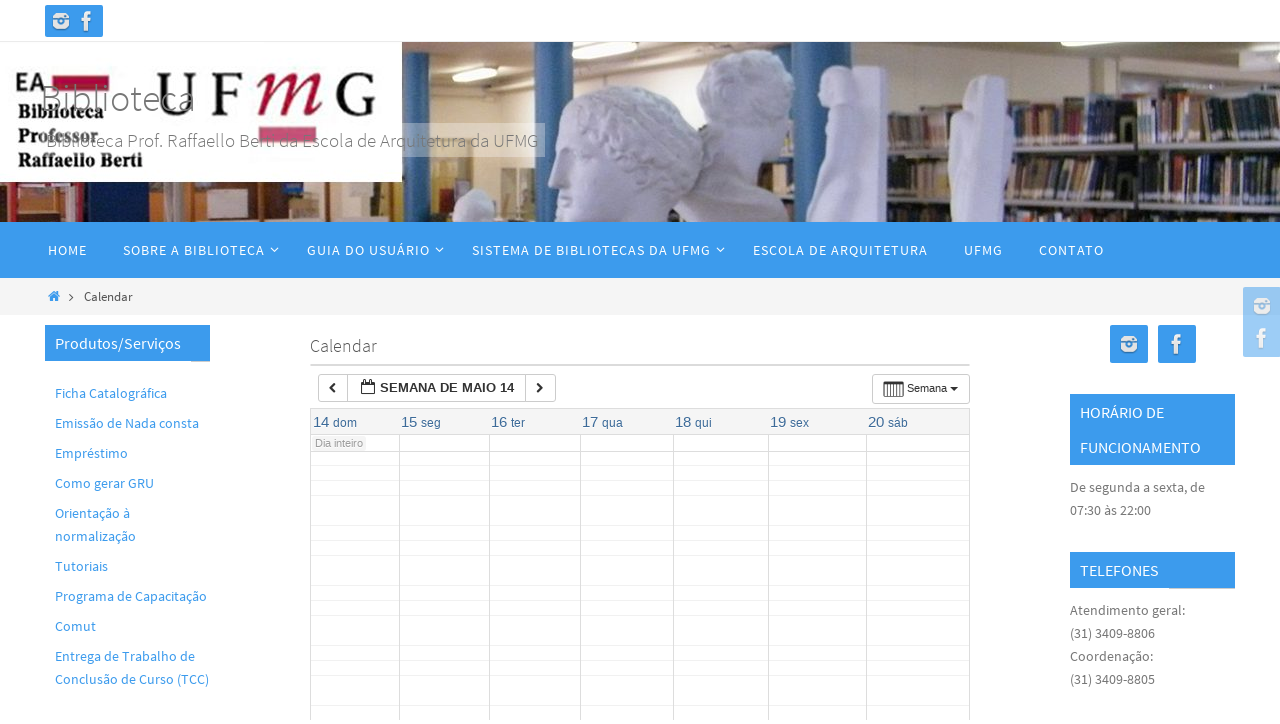

--- FILE ---
content_type: text/html; charset=UTF-8
request_url: https://sites.arq.ufmg.br/biblioteca/calendar/action~week/exact_date~1684465200/request_format~json/
body_size: 67946
content:
<!DOCTYPE html>
<html lang="pt-BR">
<head>
<meta name="viewport" content="width=device-width, user-scalable=no, initial-scale=1.0, minimum-scale=1.0, maximum-scale=1.0">
<meta http-equiv="Content-Type" content="text/html; charset=UTF-8" />
<link rel="profile" href="http://gmpg.org/xfn/11" />
<link rel="pingback" href="https://sites.arq.ufmg.br/biblioteca/xmlrpc.php" />
<title>Calendar &#8211; Biblioteca</title>
<meta name='robots' content='max-image-preview:large' />
	<style>img:is([sizes="auto" i], [sizes^="auto," i]) { contain-intrinsic-size: 3000px 1500px }</style>
	<link rel="alternate" type="application/rss+xml" title="Feed para Biblioteca &raquo;" href="https://sites.arq.ufmg.br/biblioteca/feed/" />
<link rel="alternate" type="application/rss+xml" title="Feed de comentários para Biblioteca &raquo;" href="https://sites.arq.ufmg.br/biblioteca/comments/feed/" />
<script type="text/javascript">
/* <![CDATA[ */
window._wpemojiSettings = {"baseUrl":"https:\/\/s.w.org\/images\/core\/emoji\/16.0.1\/72x72\/","ext":".png","svgUrl":"https:\/\/s.w.org\/images\/core\/emoji\/16.0.1\/svg\/","svgExt":".svg","source":{"concatemoji":"https:\/\/sites.arq.ufmg.br\/biblioteca\/wp-includes\/js\/wp-emoji-release.min.js?ver=6.8.2"}};
/*! This file is auto-generated */
!function(s,n){var o,i,e;function c(e){try{var t={supportTests:e,timestamp:(new Date).valueOf()};sessionStorage.setItem(o,JSON.stringify(t))}catch(e){}}function p(e,t,n){e.clearRect(0,0,e.canvas.width,e.canvas.height),e.fillText(t,0,0);var t=new Uint32Array(e.getImageData(0,0,e.canvas.width,e.canvas.height).data),a=(e.clearRect(0,0,e.canvas.width,e.canvas.height),e.fillText(n,0,0),new Uint32Array(e.getImageData(0,0,e.canvas.width,e.canvas.height).data));return t.every(function(e,t){return e===a[t]})}function u(e,t){e.clearRect(0,0,e.canvas.width,e.canvas.height),e.fillText(t,0,0);for(var n=e.getImageData(16,16,1,1),a=0;a<n.data.length;a++)if(0!==n.data[a])return!1;return!0}function f(e,t,n,a){switch(t){case"flag":return n(e,"\ud83c\udff3\ufe0f\u200d\u26a7\ufe0f","\ud83c\udff3\ufe0f\u200b\u26a7\ufe0f")?!1:!n(e,"\ud83c\udde8\ud83c\uddf6","\ud83c\udde8\u200b\ud83c\uddf6")&&!n(e,"\ud83c\udff4\udb40\udc67\udb40\udc62\udb40\udc65\udb40\udc6e\udb40\udc67\udb40\udc7f","\ud83c\udff4\u200b\udb40\udc67\u200b\udb40\udc62\u200b\udb40\udc65\u200b\udb40\udc6e\u200b\udb40\udc67\u200b\udb40\udc7f");case"emoji":return!a(e,"\ud83e\udedf")}return!1}function g(e,t,n,a){var r="undefined"!=typeof WorkerGlobalScope&&self instanceof WorkerGlobalScope?new OffscreenCanvas(300,150):s.createElement("canvas"),o=r.getContext("2d",{willReadFrequently:!0}),i=(o.textBaseline="top",o.font="600 32px Arial",{});return e.forEach(function(e){i[e]=t(o,e,n,a)}),i}function t(e){var t=s.createElement("script");t.src=e,t.defer=!0,s.head.appendChild(t)}"undefined"!=typeof Promise&&(o="wpEmojiSettingsSupports",i=["flag","emoji"],n.supports={everything:!0,everythingExceptFlag:!0},e=new Promise(function(e){s.addEventListener("DOMContentLoaded",e,{once:!0})}),new Promise(function(t){var n=function(){try{var e=JSON.parse(sessionStorage.getItem(o));if("object"==typeof e&&"number"==typeof e.timestamp&&(new Date).valueOf()<e.timestamp+604800&&"object"==typeof e.supportTests)return e.supportTests}catch(e){}return null}();if(!n){if("undefined"!=typeof Worker&&"undefined"!=typeof OffscreenCanvas&&"undefined"!=typeof URL&&URL.createObjectURL&&"undefined"!=typeof Blob)try{var e="postMessage("+g.toString()+"("+[JSON.stringify(i),f.toString(),p.toString(),u.toString()].join(",")+"));",a=new Blob([e],{type:"text/javascript"}),r=new Worker(URL.createObjectURL(a),{name:"wpTestEmojiSupports"});return void(r.onmessage=function(e){c(n=e.data),r.terminate(),t(n)})}catch(e){}c(n=g(i,f,p,u))}t(n)}).then(function(e){for(var t in e)n.supports[t]=e[t],n.supports.everything=n.supports.everything&&n.supports[t],"flag"!==t&&(n.supports.everythingExceptFlag=n.supports.everythingExceptFlag&&n.supports[t]);n.supports.everythingExceptFlag=n.supports.everythingExceptFlag&&!n.supports.flag,n.DOMReady=!1,n.readyCallback=function(){n.DOMReady=!0}}).then(function(){return e}).then(function(){var e;n.supports.everything||(n.readyCallback(),(e=n.source||{}).concatemoji?t(e.concatemoji):e.wpemoji&&e.twemoji&&(t(e.twemoji),t(e.wpemoji)))}))}((window,document),window._wpemojiSettings);
/* ]]> */
</script>
<link rel='stylesheet' id='ai1ec_style-css' href='//sites.arq.ufmg.br/biblioteca/wp-content/plugins/all-in-one-event-calendar/public/themes-ai1ec/vortex/css/ai1ec_parsed_css.css?ver=2.6.6' type='text/css' media='all' />
<style id='wp-emoji-styles-inline-css' type='text/css'>

	img.wp-smiley, img.emoji {
		display: inline !important;
		border: none !important;
		box-shadow: none !important;
		height: 1em !important;
		width: 1em !important;
		margin: 0 0.07em !important;
		vertical-align: -0.1em !important;
		background: none !important;
		padding: 0 !important;
	}
</style>
<link rel='stylesheet' id='wp-block-library-css' href='https://sites.arq.ufmg.br/biblioteca/wp-includes/css/dist/block-library/style.min.css?ver=6.8.2' type='text/css' media='all' />
<style id='classic-theme-styles-inline-css' type='text/css'>
/*! This file is auto-generated */
.wp-block-button__link{color:#fff;background-color:#32373c;border-radius:9999px;box-shadow:none;text-decoration:none;padding:calc(.667em + 2px) calc(1.333em + 2px);font-size:1.125em}.wp-block-file__button{background:#32373c;color:#fff;text-decoration:none}
</style>
<style id='feedzy-rss-feeds-loop-style-inline-css' type='text/css'>
.wp-block-feedzy-rss-feeds-loop{display:grid;gap:24px;grid-template-columns:repeat(1,1fr)}@media(min-width:782px){.wp-block-feedzy-rss-feeds-loop.feedzy-loop-columns-2,.wp-block-feedzy-rss-feeds-loop.feedzy-loop-columns-3,.wp-block-feedzy-rss-feeds-loop.feedzy-loop-columns-4,.wp-block-feedzy-rss-feeds-loop.feedzy-loop-columns-5{grid-template-columns:repeat(2,1fr)}}@media(min-width:960px){.wp-block-feedzy-rss-feeds-loop.feedzy-loop-columns-2{grid-template-columns:repeat(2,1fr)}.wp-block-feedzy-rss-feeds-loop.feedzy-loop-columns-3{grid-template-columns:repeat(3,1fr)}.wp-block-feedzy-rss-feeds-loop.feedzy-loop-columns-4{grid-template-columns:repeat(4,1fr)}.wp-block-feedzy-rss-feeds-loop.feedzy-loop-columns-5{grid-template-columns:repeat(5,1fr)}}.wp-block-feedzy-rss-feeds-loop .wp-block-image.is-style-rounded img{border-radius:9999px}.wp-block-feedzy-rss-feeds-loop .wp-block-image:has(:is(img:not([src]),img[src=""])){display:none}

</style>
<style id='global-styles-inline-css' type='text/css'>
:root{--wp--preset--aspect-ratio--square: 1;--wp--preset--aspect-ratio--4-3: 4/3;--wp--preset--aspect-ratio--3-4: 3/4;--wp--preset--aspect-ratio--3-2: 3/2;--wp--preset--aspect-ratio--2-3: 2/3;--wp--preset--aspect-ratio--16-9: 16/9;--wp--preset--aspect-ratio--9-16: 9/16;--wp--preset--color--black: #000000;--wp--preset--color--cyan-bluish-gray: #abb8c3;--wp--preset--color--white: #ffffff;--wp--preset--color--pale-pink: #f78da7;--wp--preset--color--vivid-red: #cf2e2e;--wp--preset--color--luminous-vivid-orange: #ff6900;--wp--preset--color--luminous-vivid-amber: #fcb900;--wp--preset--color--light-green-cyan: #7bdcb5;--wp--preset--color--vivid-green-cyan: #00d084;--wp--preset--color--pale-cyan-blue: #8ed1fc;--wp--preset--color--vivid-cyan-blue: #0693e3;--wp--preset--color--vivid-purple: #9b51e0;--wp--preset--gradient--vivid-cyan-blue-to-vivid-purple: linear-gradient(135deg,rgba(6,147,227,1) 0%,rgb(155,81,224) 100%);--wp--preset--gradient--light-green-cyan-to-vivid-green-cyan: linear-gradient(135deg,rgb(122,220,180) 0%,rgb(0,208,130) 100%);--wp--preset--gradient--luminous-vivid-amber-to-luminous-vivid-orange: linear-gradient(135deg,rgba(252,185,0,1) 0%,rgba(255,105,0,1) 100%);--wp--preset--gradient--luminous-vivid-orange-to-vivid-red: linear-gradient(135deg,rgba(255,105,0,1) 0%,rgb(207,46,46) 100%);--wp--preset--gradient--very-light-gray-to-cyan-bluish-gray: linear-gradient(135deg,rgb(238,238,238) 0%,rgb(169,184,195) 100%);--wp--preset--gradient--cool-to-warm-spectrum: linear-gradient(135deg,rgb(74,234,220) 0%,rgb(151,120,209) 20%,rgb(207,42,186) 40%,rgb(238,44,130) 60%,rgb(251,105,98) 80%,rgb(254,248,76) 100%);--wp--preset--gradient--blush-light-purple: linear-gradient(135deg,rgb(255,206,236) 0%,rgb(152,150,240) 100%);--wp--preset--gradient--blush-bordeaux: linear-gradient(135deg,rgb(254,205,165) 0%,rgb(254,45,45) 50%,rgb(107,0,62) 100%);--wp--preset--gradient--luminous-dusk: linear-gradient(135deg,rgb(255,203,112) 0%,rgb(199,81,192) 50%,rgb(65,88,208) 100%);--wp--preset--gradient--pale-ocean: linear-gradient(135deg,rgb(255,245,203) 0%,rgb(182,227,212) 50%,rgb(51,167,181) 100%);--wp--preset--gradient--electric-grass: linear-gradient(135deg,rgb(202,248,128) 0%,rgb(113,206,126) 100%);--wp--preset--gradient--midnight: linear-gradient(135deg,rgb(2,3,129) 0%,rgb(40,116,252) 100%);--wp--preset--font-size--small: 13px;--wp--preset--font-size--medium: 20px;--wp--preset--font-size--large: 36px;--wp--preset--font-size--x-large: 42px;--wp--preset--spacing--20: 0.44rem;--wp--preset--spacing--30: 0.67rem;--wp--preset--spacing--40: 1rem;--wp--preset--spacing--50: 1.5rem;--wp--preset--spacing--60: 2.25rem;--wp--preset--spacing--70: 3.38rem;--wp--preset--spacing--80: 5.06rem;--wp--preset--shadow--natural: 6px 6px 9px rgba(0, 0, 0, 0.2);--wp--preset--shadow--deep: 12px 12px 50px rgba(0, 0, 0, 0.4);--wp--preset--shadow--sharp: 6px 6px 0px rgba(0, 0, 0, 0.2);--wp--preset--shadow--outlined: 6px 6px 0px -3px rgba(255, 255, 255, 1), 6px 6px rgba(0, 0, 0, 1);--wp--preset--shadow--crisp: 6px 6px 0px rgba(0, 0, 0, 1);}:where(.is-layout-flex){gap: 0.5em;}:where(.is-layout-grid){gap: 0.5em;}body .is-layout-flex{display: flex;}.is-layout-flex{flex-wrap: wrap;align-items: center;}.is-layout-flex > :is(*, div){margin: 0;}body .is-layout-grid{display: grid;}.is-layout-grid > :is(*, div){margin: 0;}:where(.wp-block-columns.is-layout-flex){gap: 2em;}:where(.wp-block-columns.is-layout-grid){gap: 2em;}:where(.wp-block-post-template.is-layout-flex){gap: 1.25em;}:where(.wp-block-post-template.is-layout-grid){gap: 1.25em;}.has-black-color{color: var(--wp--preset--color--black) !important;}.has-cyan-bluish-gray-color{color: var(--wp--preset--color--cyan-bluish-gray) !important;}.has-white-color{color: var(--wp--preset--color--white) !important;}.has-pale-pink-color{color: var(--wp--preset--color--pale-pink) !important;}.has-vivid-red-color{color: var(--wp--preset--color--vivid-red) !important;}.has-luminous-vivid-orange-color{color: var(--wp--preset--color--luminous-vivid-orange) !important;}.has-luminous-vivid-amber-color{color: var(--wp--preset--color--luminous-vivid-amber) !important;}.has-light-green-cyan-color{color: var(--wp--preset--color--light-green-cyan) !important;}.has-vivid-green-cyan-color{color: var(--wp--preset--color--vivid-green-cyan) !important;}.has-pale-cyan-blue-color{color: var(--wp--preset--color--pale-cyan-blue) !important;}.has-vivid-cyan-blue-color{color: var(--wp--preset--color--vivid-cyan-blue) !important;}.has-vivid-purple-color{color: var(--wp--preset--color--vivid-purple) !important;}.has-black-background-color{background-color: var(--wp--preset--color--black) !important;}.has-cyan-bluish-gray-background-color{background-color: var(--wp--preset--color--cyan-bluish-gray) !important;}.has-white-background-color{background-color: var(--wp--preset--color--white) !important;}.has-pale-pink-background-color{background-color: var(--wp--preset--color--pale-pink) !important;}.has-vivid-red-background-color{background-color: var(--wp--preset--color--vivid-red) !important;}.has-luminous-vivid-orange-background-color{background-color: var(--wp--preset--color--luminous-vivid-orange) !important;}.has-luminous-vivid-amber-background-color{background-color: var(--wp--preset--color--luminous-vivid-amber) !important;}.has-light-green-cyan-background-color{background-color: var(--wp--preset--color--light-green-cyan) !important;}.has-vivid-green-cyan-background-color{background-color: var(--wp--preset--color--vivid-green-cyan) !important;}.has-pale-cyan-blue-background-color{background-color: var(--wp--preset--color--pale-cyan-blue) !important;}.has-vivid-cyan-blue-background-color{background-color: var(--wp--preset--color--vivid-cyan-blue) !important;}.has-vivid-purple-background-color{background-color: var(--wp--preset--color--vivid-purple) !important;}.has-black-border-color{border-color: var(--wp--preset--color--black) !important;}.has-cyan-bluish-gray-border-color{border-color: var(--wp--preset--color--cyan-bluish-gray) !important;}.has-white-border-color{border-color: var(--wp--preset--color--white) !important;}.has-pale-pink-border-color{border-color: var(--wp--preset--color--pale-pink) !important;}.has-vivid-red-border-color{border-color: var(--wp--preset--color--vivid-red) !important;}.has-luminous-vivid-orange-border-color{border-color: var(--wp--preset--color--luminous-vivid-orange) !important;}.has-luminous-vivid-amber-border-color{border-color: var(--wp--preset--color--luminous-vivid-amber) !important;}.has-light-green-cyan-border-color{border-color: var(--wp--preset--color--light-green-cyan) !important;}.has-vivid-green-cyan-border-color{border-color: var(--wp--preset--color--vivid-green-cyan) !important;}.has-pale-cyan-blue-border-color{border-color: var(--wp--preset--color--pale-cyan-blue) !important;}.has-vivid-cyan-blue-border-color{border-color: var(--wp--preset--color--vivid-cyan-blue) !important;}.has-vivid-purple-border-color{border-color: var(--wp--preset--color--vivid-purple) !important;}.has-vivid-cyan-blue-to-vivid-purple-gradient-background{background: var(--wp--preset--gradient--vivid-cyan-blue-to-vivid-purple) !important;}.has-light-green-cyan-to-vivid-green-cyan-gradient-background{background: var(--wp--preset--gradient--light-green-cyan-to-vivid-green-cyan) !important;}.has-luminous-vivid-amber-to-luminous-vivid-orange-gradient-background{background: var(--wp--preset--gradient--luminous-vivid-amber-to-luminous-vivid-orange) !important;}.has-luminous-vivid-orange-to-vivid-red-gradient-background{background: var(--wp--preset--gradient--luminous-vivid-orange-to-vivid-red) !important;}.has-very-light-gray-to-cyan-bluish-gray-gradient-background{background: var(--wp--preset--gradient--very-light-gray-to-cyan-bluish-gray) !important;}.has-cool-to-warm-spectrum-gradient-background{background: var(--wp--preset--gradient--cool-to-warm-spectrum) !important;}.has-blush-light-purple-gradient-background{background: var(--wp--preset--gradient--blush-light-purple) !important;}.has-blush-bordeaux-gradient-background{background: var(--wp--preset--gradient--blush-bordeaux) !important;}.has-luminous-dusk-gradient-background{background: var(--wp--preset--gradient--luminous-dusk) !important;}.has-pale-ocean-gradient-background{background: var(--wp--preset--gradient--pale-ocean) !important;}.has-electric-grass-gradient-background{background: var(--wp--preset--gradient--electric-grass) !important;}.has-midnight-gradient-background{background: var(--wp--preset--gradient--midnight) !important;}.has-small-font-size{font-size: var(--wp--preset--font-size--small) !important;}.has-medium-font-size{font-size: var(--wp--preset--font-size--medium) !important;}.has-large-font-size{font-size: var(--wp--preset--font-size--large) !important;}.has-x-large-font-size{font-size: var(--wp--preset--font-size--x-large) !important;}
:where(.wp-block-post-template.is-layout-flex){gap: 1.25em;}:where(.wp-block-post-template.is-layout-grid){gap: 1.25em;}
:where(.wp-block-columns.is-layout-flex){gap: 2em;}:where(.wp-block-columns.is-layout-grid){gap: 2em;}
:root :where(.wp-block-pullquote){font-size: 1.5em;line-height: 1.6;}
</style>
<link rel='stylesheet' id='nirvana-fonts-css' href='https://sites.arq.ufmg.br/biblioteca/wp-content/themes/nirvana/fonts/fontfaces.css?ver=1.6.4' type='text/css' media='all' />
<link rel='stylesheet' id='nirvana-style-css' href='https://sites.arq.ufmg.br/biblioteca/wp-content/themes/nirvana/style.css?ver=1.6.4' type='text/css' media='all' />
<style id='nirvana-style-inline-css' type='text/css'>
 #header-container { width: 1200px; } #header-container, #access >.menu, #forbottom, #colophon, #footer-widget-area, #topbar-inner, .ppbox, #pp-afterslider #container, #breadcrumbs-box { max-width: 1200px; } #container.one-column { } #container.two-columns-right #secondary { width: 350px; float:right; } #container.two-columns-right #content { width: 710px; float: left; } /* fallback */ #container.two-columns-right #content { width: calc(100% - 430px); float: left; } #container.two-columns-left #primary { width: 350px; float: left; } #container.two-columns-left #content { width: 710px; float: right; } /* fallback */ #container.two-columns-left #content { width: -moz-calc(100% - 430px); float: right; width: -webkit-calc(100% - 430px ); width: calc(100% - 430px); } #container.three-columns-right .sidey { width: 175px; float: left; } #container.three-columns-right #primary { margin-left: 80px; margin-right: 80px; } #container.three-columns-right #content { width: 630px; float: left; } /* fallback */ #container.three-columns-right #content { width: -moz-calc(100% - 510px); float: left; width: -webkit-calc(100% - 510px); width: calc(100% - 510px); } #container.three-columns-left .sidey { width: 175px; float: left; } #container.three-columns-left #secondary{ margin-left: 80px; margin-right: 80px; } #container.three-columns-left #content { width: 630px; float: right;} /* fallback */ #container.three-columns-left #content { width: -moz-calc(100% - 510px); float: right; width: -webkit-calc(100% - 510px); width: calc(100% - 510px); } #container.three-columns-sided .sidey { width: 175px; float: left; } #container.three-columns-sided #secondary{ float:right; } #container.three-columns-sided #content { width: 630px; float: right; /* fallback */ width: -moz-calc(100% - 510px); float: right; width: -webkit-calc(100% - 510px); float: right; width: calc(100% - 510px); float: right; margin: 0 255px 0 -1140px; } body { font-family: "Source Sans Pro"; } #content h1.entry-title a, #content h2.entry-title a, #content h1.entry-title, #content h2.entry-title { font-family: "Source Sans Pro"; } .widget-title, .widget-title a { line-height: normal; font-family: "Source Sans Pro"; } .widget-container, .widget-container a { font-family: Source Sans Pro; } .entry-content h1, .entry-content h2, .entry-content h3, .entry-content h4, .entry-content h5, .entry-content h6, .nivo-caption h2, #front-text1 h1, #front-text2 h1, h3.column-header-image, #comments #reply-title { font-family: "Source Sans Pro"; } #site-title span a { font-family: "Source Sans Pro"; } #access ul li a, #access ul li a span { font-family: "Source Sans Pro"; } /* general */ body { color: #555; background-color: #FFF } a { color: #3c9bed; } a:hover, .entry-meta span a:hover, .comments-link a:hover, body.coldisplay2 #front-columns a:active { color: #FFF; } a:active { background-color: #FFF; color: #FFFFFF; } .entry-meta a:hover, .widget-container a:hover, .footer2 a:hover { border-bottom-color: #CCCCCC; } .sticky h2.entry-title a { background-color: #3c9bed; color: #FFFFFF; } #header { background-color: #FFF; } #site-title span a { color: #777; } #site-description { color: #777; background-color: rgba(255,255,255,0.3); padding: 3px 6px; } .socials a:hover .socials-hover { background-color: #3c9bed; } .socials .socials-hover { background-color: #3c9bed; } /* Main menu top level */ #access a, #nav-toggle span { color: #FFF; } #access, #nav-toggle, #access ul li { background-color: #3c9bed; } #access > .menu > ul > li > a > span { } #access ul li:hover { background-color: #3c9bed; color: #EEE; } #access ul > li.current_page_item , #access ul > li.current-menu-item, #access ul > li.current_page_ancestor , #access ul > li.current-menu-ancestor { background-color: #49a8fa; } /* Main menu Submenus */ #access ul ul li, #access ul ul { background-color: #3c9bed; } #access ul ul li a { color: #EEE; } #access ul ul li:hover { background-color: #4aa9fb; } #breadcrumbs { background-color: #f5f5f5; } #access ul ul li.current_page_item, #access ul ul li.current-menu-item, #access ul ul li.current_page_ancestor, #access ul ul li.current-menu-ancestor { background-color: #4aa9fb; } /* top menu */ #topbar { background-color: #fff; border-bottom-color: #ebebeb; } .menu-header-search .searchform { background: #F7F7F7; } .topmenu ul li a, .search-icon:before { color: #555; } .topmenu ul li a:hover { background-color: #efefef; } .search-icon:hover:before { color: #3c9bed; } /* main */ #main { background-color: #FFFFFF; } #author-info, .page-title, #entry-author-info { border-color: #CCCCCC; } .page-title-text { border-color: #FFF; } .page-title span { border-color: #3c9bed; } #entry-author-info #author-avatar, #author-info #author-avatar { border-color: #EEEEEE; } .avatar-container:before { background-color: #FFF; } .sidey .widget-container { color: #777; background-color: #FFFFFF; } .sidey .widget-title { color: #FFFFFF; background-color: #3c9bed; border-color: #CCCCCC; } .sidey .widget-container a { ; } .sidey .widget-container a:hover { ; } .widget-title span { border-color: #FFFFFF; } .entry-content h1, .entry-content h2, .entry-content h3, .entry-content h4, .entry-content h5, .entry-content h6 { color: #FFFFFF; } .entry-title, .entry-title a{ color: #555; } .entry-title a:hover { color: #FFFFFF; } #content span.entry-format { color: #CCCCCC; } /* footer */ #footer { color: #FFF; background-color: #FFF; } #footer2 { color: #FFF; background-color: #FFF; } #sfooter-full { background-color: #fafafa; } .footermenu ul li { border-color: #ffffff; } .footermenu ul li:hover { border-color: #ffffff; } #colophon a { color: #FFF; } #colophon a:hover { ; } #footer2 a, .footermenu ul li:after { ; } #footer2 a:hover { ; } #footer .widget-container { color: #555; ; } #footer .widget-title { color: #fff; background-color: #3c9bed; border-color:#CCCCCC; } /* buttons */ a.continue-reading-link { color: #3c9bed; border-color: #3c9bed; } a.continue-reading-link:hover { background-color: #3c9bed; color: #FFF; } #cryout_ajax_more_trigger { border: 1px solid #CCCCCC; } #cryout_ajax_more_trigger:hover { background-color: #F7F7F7; } a.continue-reading-link i.crycon-right-dir { color: #3c9bed } a.continue-reading-link:hover i.crycon-right-dir { color: #FFF } .page-link a, .page-link > span > em { border-color: #CCCCCC } .columnmore a { background: #FFF; color:#F7F7F7 } .columnmore a:hover { background: #3c9bed; } .file, .button, input[type="submit"], input[type="reset"], #respond .form-submit input#submit { background-color: #FFFFFF; border-color: #CCCCCC; } .button:hover, #respond .form-submit input#submit:hover { background-color: #F7F7F7; } .entry-content tr th, .entry-content thead th { color: #FFFFFF; } .entry-content tr th { background-color: #3c9bed; color:#FFFFFF; } .entry-content tr.even { background-color: #F7F7F7; } hr { border-color: #EEEEEE; } input[type="text"], input[type="password"], input[type="email"], input[type="color"], input[type="date"], input[type="datetime"], input[type="datetime-local"], input[type="month"], input[type="number"], input[type="range"], input[type="search"], input[type="tel"], input[type="time"], input[type="url"], input[type="week"], textarea, select { border-color: #CCCCCC #EEEEEE #EEEEEE #CCCCCC; color: #555; } input[type="submit"], input[type="reset"] { color: #555; } input[type="text"]:hover, input[type="password"]:hover, input[type="email"]:hover, input[type="color"]:hover, input[type="date"]:hover, input[type="datetime"]:hover, input[type="datetime-local"]:hover, input[type="month"]:hover, input[type="number"]:hover, input[type="range"]:hover, input[type="search"]:hover, input[type="tel"]:hover, input[type="time"]:hover, input[type="url"]:hover, input[type="week"]:hover, textarea:hover { background-color: rgba(247,247,247,0.4); } .entry-content pre { background-color: #F7F7F7; border-color: rgba(60,155,237,0.1); } abbr, acronym { border-color: #555; } .comment-meta a { color: #999; } #respond .form-allowed-tags { color: #999; } .comment .reply a { border-color: #EEEEEE; } .comment .reply a:hover { color: #3c9bed; } .entry-meta { border-color: #EEEEEE; } .entry-meta .crycon-metas:before { color: #426483; } .entry-meta span a, .comments-link a { color: #666; } .entry-meta span a:hover, .comments-link a:hover { ; } .entry-meta span, .entry-utility span, .footer-tags { color: #c1c1c1; } .nav-next a, .nav-previous a{ background-color:#f8f8f8; } .nav-next a:hover, .nav-previous a:hover { background-color: #3c9bed; color:#FFFFFF; } .pagination { border-color: #ededed; } .pagination a:hover { background-color: #FFF; color: #FFFFFF; } h3#comments-title { border-color: #CCCCCC; } h3#comments-title span { background-color: #3c9bed; color: #FFFFFF; } .comment-details { border-color: #EEEEEE; } .searchform input[type="text"] { color: #999; } .searchform:after { background-color: #3c9bed; } .searchform:hover:after { background-color: #FFF; } .searchsubmit[type="submit"]{ color: #F7F7F7; } li.menu-main-search .searchform .s { background-color: #FFF; } li.menu-main-search .searchsubmit[type="submit"] { color: #999; } .caption-accented .wp-caption { background-color:rgba(60,155,237,0.8); color:#FFFFFF; } .nirvana-image-one .entry-content img[class*='align'], .nirvana-image-one .entry-summary img[class*='align'], .nirvana-image-two .entry-content img[class*='align'], .nirvana-image-two .entry-summary img[class*='align'] .nirvana-image-one .entry-content [class*='wp-block'][class*='align'] img, .nirvana-image-one .entry-summary [class*='wp-block'][class*='align'] img, .nirvana-image-two .entry-content [class*='wp-block'][class*='align'] img, .nirvana-image-two .entry-summary [class*='wp-block'][class*='align'] img { border-color: #3c9bed; } html { font-size: 16px; line-height: 1.7; } .entry-content, .entry-summary, .ppbox { text-align:inherit ; } .entry-content, .entry-summary, .widget-container, .ppbox, .navigation { ; } #content h1.entry-title, #content h2.entry-title, .woocommerce-page h1.page-title { font-size: 18px; } .widget-title, .widget-title a { font-size: 16px; } .widget-container, .widget-container a { font-size: 14px; } #content h1, #pp-afterslider h1 { font-size: 38px; } #content h2, #pp-afterslider h2 { font-size: 34px; } #content h3, #pp-afterslider h3 { font-size: 29px; } #content h4, #pp-afterslider h4 { font-size: 24px; } #content h5, #pp-afterslider h5 { font-size: 19px; } #content h6, #pp-afterslider h6 { font-size: 14px; } #site-title span a { font-size: 38px; } #access ul li a { font-size: 14px; } #access ul ul ul a { font-size: 13px; } #respond .form-allowed-tags { display: none; } .nocomments, .nocomments2 { display: none; } .comments-link span { display: none; } article footer.entry-meta { display: none; } .entry-content p, .entry-content ul, .entry-content ol, .entry-content dd, .entry-content pre, .entry-content hr, .commentlist p, .entry-summary p { margin-bottom: 1.2em; } #header-container > div { margin: 30px 0 0 0px; } #toTop:hover .crycon-back2top:before { color: #FFF; } #main { margin-top: 5px; } #forbottom { padding-left: 0px; padding-right: 0px; } #header-widget-area { width: 33%; } #branding { height:180px; } 
/* Nirvana Custom CSS */
</style>
<link rel='stylesheet' id='nirvana-mobile-css' href='https://sites.arq.ufmg.br/biblioteca/wp-content/themes/nirvana/styles/style-mobile.css?ver=1.6.4' type='text/css' media='all' />
<link rel='stylesheet' id='tablepress-default-css' href='https://sites.arq.ufmg.br/biblioteca/wp-content/plugins/tablepress/css/build/default.css?ver=3.2.3' type='text/css' media='all' />
<script type="text/javascript" src="https://sites.arq.ufmg.br/biblioteca/wp-content/plugins/all-in-one-event-calendar/public/js_cache/calendar.js?ver=2.6.6" id="ai1ec_requirejs-js"></script>
<script type="text/javascript" src="https://sites.arq.ufmg.br/biblioteca/wp-content/plugins/jquery-updater/js/jquery-3.7.1.min.js?ver=3.7.1" id="jquery-core-js"></script>
<script type="text/javascript" src="https://sites.arq.ufmg.br/biblioteca/wp-content/plugins/jquery-updater/js/jquery-migrate-3.5.2.min.js?ver=3.5.2" id="jquery-migrate-js"></script>
<link rel="https://api.w.org/" href="https://sites.arq.ufmg.br/biblioteca/wp-json/" /><link rel="alternate" title="JSON" type="application/json" href="https://sites.arq.ufmg.br/biblioteca/wp-json/wp/v2/pages/6461" /><link rel="EditURI" type="application/rsd+xml" title="RSD" href="https://sites.arq.ufmg.br/biblioteca/xmlrpc.php?rsd" />
<meta name="generator" content="WordPress 6.8.2" />
<link rel="canonical" href="https://sites.arq.ufmg.br/biblioteca/calendar/" />
<link rel='shortlink' href='https://sites.arq.ufmg.br/biblioteca/?p=6461' />
<link rel="alternate" title="oEmbed (JSON)" type="application/json+oembed" href="https://sites.arq.ufmg.br/biblioteca/wp-json/oembed/1.0/embed?url=https%3A%2F%2Fsites.arq.ufmg.br%2Fbiblioteca%2Fcalendar%2F" />
<link rel="alternate" title="oEmbed (XML)" type="text/xml+oembed" href="https://sites.arq.ufmg.br/biblioteca/wp-json/oembed/1.0/embed?url=https%3A%2F%2Fsites.arq.ufmg.br%2Fbiblioteca%2Fcalendar%2F&#038;format=xml" />
<style type="text/css">
.feedzy-rss-link-icon:after {
	content: url("https://sites.arq.ufmg.br/biblioteca/wp-content/plugins/feedzy-rss-feeds/img/external-link.png");
	margin-left: 3px;
}
</style>
		<link rel="icon" href="https://sites.arq.ufmg.br/biblioteca/wp-content/uploads/2020/08/logoEA-2019-39-x-29.png" sizes="32x32" />
<link rel="icon" href="https://sites.arq.ufmg.br/biblioteca/wp-content/uploads/2020/08/logoEA-2019-39-x-29.png" sizes="192x192" />
<link rel="apple-touch-icon" href="https://sites.arq.ufmg.br/biblioteca/wp-content/uploads/2020/08/logoEA-2019-39-x-29.png" />
<meta name="msapplication-TileImage" content="https://sites.arq.ufmg.br/biblioteca/wp-content/uploads/2020/08/logoEA-2019-39-x-29.png" />
<!--[if lt IE 9]>
<script>
document.createElement('header');
document.createElement('nav');
document.createElement('section');
document.createElement('article');
document.createElement('aside');
document.createElement('footer');
</script>
<![endif]-->
</head>
<body class="wp-singular page-template-default page page-id-6461 wp-theme-nirvana nirvana-image-none caption-dark nirvana-comment-placeholders nirvana-menu-left fpt-template-nirvana">

		<a class="skip-link screen-reader-text" href="#main" title="Skip to content"> Skip to content </a>
	
<div id="wrapper" class="hfeed">
<div id="topbar" ><div id="topbar-inner"> <div class="socials" id="sheader">
			<a  target="_blank"  href="https://www.instagram.com/biblioteca_arquitetura_ufmg/"
			class="socialicons social-Instagram" title="Instagram">
				<img alt="Instagram" src="https://sites.arq.ufmg.br/biblioteca/wp-content/themes/nirvana/images/socials/Instagram.png" />
			</a>
			<a  target="_blank"  href="https://www.facebook.com/#!/Biblioteca-da-Escola-de-Arquitetura-da-UFMG-429827950458399/"
			class="socialicons social-Facebook" title="Facebook">
				<img alt="Facebook" src="https://sites.arq.ufmg.br/biblioteca/wp-content/themes/nirvana/images/socials/Facebook.png" />
			</a></div> </div></div>
<div class="socials" id="srights">
			<a  target="_blank"  href="https://www.instagram.com/biblioteca_arquitetura_ufmg/"
			class="socialicons social-Instagram" title="Instagram">
				<img alt="Instagram" src="https://sites.arq.ufmg.br/biblioteca/wp-content/themes/nirvana/images/socials/Instagram.png" />
			</a>
			<a  target="_blank"  href="https://www.facebook.com/#!/Biblioteca-da-Escola-de-Arquitetura-da-UFMG-429827950458399/"
			class="socialicons social-Facebook" title="Facebook">
				<img alt="Facebook" src="https://sites.arq.ufmg.br/biblioteca/wp-content/themes/nirvana/images/socials/Facebook.png" />
			</a></div>
<div id="header-full">
	<header id="header">
		<div id="masthead">
					<div id="branding" role="banner" >
				<img id="bg_image" alt="Biblioteca" title="Biblioteca" src="https://sites.arq.ufmg.br/biblioteca/wp-content/uploads/2017/06/logo_bib.jpg"  /><div id="header-container"><div class="site-identity"><div id="site-title"><span> <a href="https://sites.arq.ufmg.br/biblioteca/" title="Biblioteca" rel="home">Biblioteca</a> </span></div><div id="site-description" >Biblioteca Prof. Raffaello Berti  da Escola de Arquitetura da UFMG</div></div></div>								<div style="clear:both;"></div>
			</div><!-- #branding -->
			<button id="nav-toggle"><span>&nbsp;</span></button>
			<nav id="access" class="jssafe" role="navigation">
					<div class="skip-link screen-reader-text"><a href="#content" title="Skip to content">Skip to content</a></div>
	<div class="menu"><ul id="prime_nav" class="menu"><li id="menu-item-5092" class="menu-item menu-item-type-custom menu-item-object-custom menu-item-home menu-item-5092"><a href="https://sites.arq.ufmg.br/biblioteca/"><span>Home</span></a></li>
<li id="menu-item-5108" class="menu-item menu-item-type-post_type menu-item-object-page menu-item-has-children menu-item-5108"><a href="https://sites.arq.ufmg.br/biblioteca/about-2/"><span>Sobre a Biblioteca</span></a>
<ul class="sub-menu">
	<li id="menu-item-6885" class="menu-item menu-item-type-post_type menu-item-object-page menu-item-6885"><a href="https://sites.arq.ufmg.br/biblioteca/equipe/"><span>Equipe</span></a></li>
	<li id="menu-item-6947" class="menu-item menu-item-type-post_type menu-item-object-page menu-item-has-children menu-item-6947"><a href="https://sites.arq.ufmg.br/biblioteca/biblioteca/historia/"><span>História</span></a>
	<ul class="sub-menu">
		<li id="menu-item-6890" class="menu-item menu-item-type-post_type menu-item-object-page menu-item-6890"><a href="https://sites.arq.ufmg.br/biblioteca/biblioteca/"><span>Biblioteca</span></a></li>
		<li id="menu-item-6944" class="menu-item menu-item-type-post_type menu-item-object-page menu-item-6944"><a href="https://sites.arq.ufmg.br/biblioteca/quem-foi-raffaello-berti/"><span>Quem foi Raffaello Berti?</span></a></li>
	</ul>
</li>
	<li id="menu-item-6939" class="menu-item menu-item-type-post_type menu-item-object-page menu-item-6939"><a href="https://sites.arq.ufmg.br/biblioteca/fotos/"><span>Fotos</span></a></li>
	<li id="menu-item-6963" class="menu-item menu-item-type-post_type menu-item-object-page menu-item-6963"><a href="https://sites.arq.ufmg.br/biblioteca/regulamento-da-biblioteca-eaufmg/"><span>Regulamento</span></a></li>
</ul>
</li>
<li id="menu-item-7016" class="menu-item menu-item-type-custom menu-item-object-custom menu-item-has-children menu-item-7016"><a href="https://sites.arq.ufmg.br/biblioteca/wp-content/uploads/2022/08/Guia-do-usuario-SB-2019.pdf"><span>Guia do usuário</span></a>
<ul class="sub-menu">
	<li id="menu-item-7025" class="menu-item menu-item-type-post_type menu-item-object-page menu-item-7025"><a href="https://sites.arq.ufmg.br/biblioteca/gru/"><span>COMO GERAR GRU</span></a></li>
	<li id="menu-item-7018" class="menu-item menu-item-type-post_type menu-item-object-page menu-item-7018"><a href="https://sites.arq.ufmg.br/biblioteca/emprestimo/"><span>Empréstimo</span></a></li>
	<li id="menu-item-7022" class="menu-item menu-item-type-post_type menu-item-object-page menu-item-7022"><a href="https://sites.arq.ufmg.br/biblioteca/orientacoes-para-entrega-trabalho-academico/"><span>Entrega de Trabalho de Conclusão de Curso (TCC)</span></a></li>
	<li id="menu-item-7019" class="menu-item menu-item-type-post_type menu-item-object-page menu-item-7019"><a href="https://sites.arq.ufmg.br/biblioteca/ficha-catalografica/"><span>Ficha Catalográfica</span></a></li>
	<li id="menu-item-7026" class="menu-item menu-item-type-post_type menu-item-object-page menu-item-7026"><a href="https://sites.arq.ufmg.br/biblioteca/orientacao-normalizacao/"><span>Orientação à normalização</span></a></li>
</ul>
</li>
<li id="menu-item-5091" class="menu-item menu-item-type-custom menu-item-object-custom menu-item-has-children menu-item-5091"><a href="http://www.bu.ufmg.br"><span>Sistema de Bibliotecas da UFMG</span></a>
<ul class="sub-menu">
	<li id="menu-item-6957" class="menu-item menu-item-type-post_type menu-item-object-page menu-item-6957"><a href="https://sites.arq.ufmg.br/biblioteca/6953-2/"><span>O que é o sistema de bibliotecas da UFMG?</span></a></li>
</ul>
</li>
<li id="menu-item-5090" class="menu-item menu-item-type-custom menu-item-object-custom menu-item-5090"><a href="http://www.arq.ufmg.br"><span>Escola de Arquitetura</span></a></li>
<li id="menu-item-5089" class="menu-item menu-item-type-custom menu-item-object-custom menu-item-5089"><a href="http://www.ufmg.br"><span>UFMG</span></a></li>
<li id="menu-item-6554" class="menu-item menu-item-type-post_type menu-item-object-page menu-item-6554"><a href="https://sites.arq.ufmg.br/biblioteca/contato/"><span>Contato</span></a></li>
</ul></div>			</nav><!-- #access -->


		</div><!-- #masthead -->
	</header><!-- #header -->
</div><!-- #header-full -->

<div style="clear:both;height:0;"> </div>
<div id="breadcrumbs"><div id="breadcrumbs-box"><a href="https://sites.arq.ufmg.br/biblioteca"><i class="crycon-homebread"></i><span class="screen-reader-text">Home</span></a><i class="crycon-angle-right"></i> <span class="current">Calendar</span></div></div><div id="main">
		<div id="toTop"><i class="crycon-back2top"></i> </div>	<div  id="forbottom" >
		
		<div style="clear:both;"> </div>
		<section id="container" class="three-columns-sided">

			<div id="content" role="main">
			
				
		<div id="post-6461" class="post-6461 page type-page status-publish hentry">
							<h1 class="entry-title">Calendar</h1>
			
			<div class="entry-content">
				<!-- START All-in-One Event Calendar Plugin - Version2.6.6 -->
<div id="ai1ec-container"
	 class="ai1ec-main-container">
	
	<div id="ai1ec-calendar" class="timely ai1ec-calendar">	<div class="timely ai1ec-calendar-toolbar ai1ec-clearfix	">
		<ul class="ai1ec-nav ai1ec-nav-pills ai1ec-pull-left ai1ec-filters">		</ul>
		<div class="ai1ec-pull-right">		</div>
	</div>
		<div id="ai1ec-calendar-view-container"
			 class="ai1ec-calendar-view-container">
			<div id="ai1ec-calendar-view-loading"
				 class="ai1ec-loading ai1ec-calendar-view-loading"></div>
			<div id="ai1ec-calendar-view" class="ai1ec-calendar-view"><div class="ai1ec-clearfix">	<div class="ai1ec-views-dropdown ai1ec-btn-group ai1ec-pull-right">
		<a class="ai1ec-btn ai1ec-btn-sm ai1ec-btn-default ai1ec-dropdown-toggle"
			data-toggle="ai1ec-dropdown">
			<i class="ai1ec-icon-week ai1ec-view-icon"></i>
			<span class="ai1ec-hidden-xs ai1ec-hidden-sm">Semana
			</span>
			<span class="ai1ec-caret"></span>
		</a>
		<div class="ai1ec-dropdown-menu">				<div class=""
					data-action="agenda">
					<a id="ai1ec-view-agenda"data-type="json"
						class="ai1ec-load-viewagenda"
						href="https://sites.arq.ufmg.br/biblioteca/calendar/action~agenda/exact_date~1684465200/request_format~json/">
						<i class="ai1ec-icon-agenda ai1ec-view-icon"></i>
						<span class="ai1ec-hidden-xs ai1ec-hidden-sm">Agenda
						</span>
					</a>
				</div>				<div class=""
					data-action="oneday">
					<a id="ai1ec-view-oneday"data-type="json"
						class="ai1ec-load-viewoneday"
						href="https://sites.arq.ufmg.br/biblioteca/calendar/action~oneday/exact_date~1684465200/request_format~json/">
						<i class="ai1ec-icon-oneday ai1ec-view-icon"></i>
						<span class="ai1ec-hidden-xs ai1ec-hidden-sm">Dia
						</span>
					</a>
				</div>				<div class=""
					data-action="month">
					<a id="ai1ec-view-month"data-type="json"
						class="ai1ec-load-viewmonth"
						href="https://sites.arq.ufmg.br/biblioteca/calendar/action~month/exact_date~1684465200/request_format~json/">
						<i class="ai1ec-icon-month ai1ec-view-icon"></i>
						<span class="ai1ec-hidden-xs ai1ec-hidden-sm">Mês
						</span>
					</a>
				</div>				<div class="ai1ec-active"
					data-action="week">
					<a id="ai1ec-view-week"data-type="json"
						class="ai1ec-load-viewweek"
						href="https://sites.arq.ufmg.br/biblioteca/calendar/action~week/exact_date~1684465200/request_format~json/">
						<i class="ai1ec-icon-week ai1ec-view-icon"></i>
						<span class="ai1ec-hidden-xs ai1ec-hidden-sm">Semana
						</span>
					</a>
				</div>		</div>
	</div>
	<div class="ai1ec-title-buttons ai1ec-btn-toolbar"><div class="ai1ec-pagination ai1ec-btn-group">			<a class="ai1ec-prev-week ai1ec-load-view ai1ec-btn ai1ec-btn-sm
				ai1ec-btn-default"data-type="json"
				href="https&#x3A;&#x2F;&#x2F;sites.arq.ufmg.br&#x2F;biblioteca&#x2F;calendar&#x2F;action&#x7E;week&#x2F;exact_date&#x7E;1683860400&#x2F;request_format&#x7E;json&#x2F;"><i class="ai1ec-fa ai1ec-fa-chevron-left"></i>
			</a><a
	class="ai1ec-minical-trigger ai1ec-btn ai1ec-btn-sm ai1ec-btn-default
    ai1ec-tooltip-trigger"data-date="19/5/2023"data-date-format="d/m/yyyy"data-date-weekstart="0"href="#"data-href="https://sites.arq.ufmg.br/biblioteca/calendar/action~week/exact_date~__DATE__/"data-lang="pt-BR"data-type="json"
	title="Escolha uma data usando calendário"
	>
	<i class="ai1ec-fa ai1ec-fa-calendar-o ai1ec-fa-fw ai1ec-fa-lg"></i>
  <span class="ai1ec-calendar-title">Semana de maio 14</span>
  <span class="ai1ec-calendar-title-short"></span>
</a>
			<a class="ai1ec-next-week ai1ec-load-view ai1ec-btn ai1ec-btn-sm
				ai1ec-btn-default"data-type="json"
				href="https&#x3A;&#x2F;&#x2F;sites.arq.ufmg.br&#x2F;biblioteca&#x2F;calendar&#x2F;action&#x7E;week&#x2F;exact_date&#x7E;1685070000&#x2F;request_format&#x7E;json&#x2F;"><i class="ai1ec-fa ai1ec-fa-chevron-right"></i>
			</a></div>
	</div></div>


<table class="ai1ec-week-view-original">
	<thead>
		<tr>				<th class="ai1ec-weekday">					<a class="ai1ec-load-view" href="https&#x3A;&#x2F;&#x2F;sites.arq.ufmg.br&#x2F;biblioteca&#x2F;calendar&#x2F;action&#x7E;oneday&#x2F;exact_date&#x7E;14-5-2023&#x2F;"data-type="json">
						<span class="ai1ec-weekday-date">14</span>
						<span class="ai1ec-weekday-day">dom</span>
					</a>
				</th>				<th class="ai1ec-weekday">					<a class="ai1ec-load-view" href="https&#x3A;&#x2F;&#x2F;sites.arq.ufmg.br&#x2F;biblioteca&#x2F;calendar&#x2F;action&#x7E;oneday&#x2F;exact_date&#x7E;15-5-2023&#x2F;"data-type="json">
						<span class="ai1ec-weekday-date">15</span>
						<span class="ai1ec-weekday-day">seg</span>
					</a>
				</th>				<th class="ai1ec-weekday">					<a class="ai1ec-load-view" href="https&#x3A;&#x2F;&#x2F;sites.arq.ufmg.br&#x2F;biblioteca&#x2F;calendar&#x2F;action&#x7E;oneday&#x2F;exact_date&#x7E;16-5-2023&#x2F;"data-type="json">
						<span class="ai1ec-weekday-date">16</span>
						<span class="ai1ec-weekday-day">ter</span>
					</a>
				</th>				<th class="ai1ec-weekday">					<a class="ai1ec-load-view" href="https&#x3A;&#x2F;&#x2F;sites.arq.ufmg.br&#x2F;biblioteca&#x2F;calendar&#x2F;action&#x7E;oneday&#x2F;exact_date&#x7E;17-5-2023&#x2F;"data-type="json">
						<span class="ai1ec-weekday-date">17</span>
						<span class="ai1ec-weekday-day">qua</span>
					</a>
				</th>				<th class="ai1ec-weekday">					<a class="ai1ec-load-view" href="https&#x3A;&#x2F;&#x2F;sites.arq.ufmg.br&#x2F;biblioteca&#x2F;calendar&#x2F;action&#x7E;oneday&#x2F;exact_date&#x7E;18-5-2023&#x2F;"data-type="json">
						<span class="ai1ec-weekday-date">18</span>
						<span class="ai1ec-weekday-day">qui</span>
					</a>
				</th>				<th class="ai1ec-weekday">					<a class="ai1ec-load-view" href="https&#x3A;&#x2F;&#x2F;sites.arq.ufmg.br&#x2F;biblioteca&#x2F;calendar&#x2F;action&#x7E;oneday&#x2F;exact_date&#x7E;19-5-2023&#x2F;"data-type="json">
						<span class="ai1ec-weekday-date">19</span>
						<span class="ai1ec-weekday-day">sex</span>
					</a>
				</th>				<th class="ai1ec-weekday">					<a class="ai1ec-load-view" href="https&#x3A;&#x2F;&#x2F;sites.arq.ufmg.br&#x2F;biblioteca&#x2F;calendar&#x2F;action&#x7E;oneday&#x2F;exact_date&#x7E;20-5-2023&#x2F;"data-type="json">
						<span class="ai1ec-weekday-date">20</span>
						<span class="ai1ec-weekday-day">sáb</span>
					</a>
				</th>		</tr>
		<tr>				<td class="ai1ec-allday-events">						<div class="ai1ec-allday-label">Dia inteiro</div>
				</td>				<td class="ai1ec-allday-events">
				</td>				<td class="ai1ec-allday-events">
				</td>				<td class="ai1ec-allday-events">
				</td>				<td class="ai1ec-allday-events">
				</td>				<td class="ai1ec-allday-events">
				</td>				<td class="ai1ec-allday-events">
				</td>		</tr>

	</thead>
	<tbody>
		<tr class="ai1ec-week">				<td>						<div class="ai1ec-grid-container">								<div class="ai1ec-hour-marker"
									style="top:0px;">
									<div>0:00
									</div>
								</div>									<div class="ai1ec-quarter-marker"
										style="top:15px;"></div>									<div class="ai1ec-quarter-marker"
										style="top:30px;"></div>									<div class="ai1ec-quarter-marker"
										style="top:45px;"></div>								<div class="ai1ec-hour-marker"
									style="top:60px;">
									<div>1:00
									</div>
								</div>									<div class="ai1ec-quarter-marker"
										style="top:75px;"></div>									<div class="ai1ec-quarter-marker"
										style="top:90px;"></div>									<div class="ai1ec-quarter-marker"
										style="top:105px;"></div>								<div class="ai1ec-hour-marker"
									style="top:120px;">
									<div>2:00
									</div>
								</div>									<div class="ai1ec-quarter-marker"
										style="top:135px;"></div>									<div class="ai1ec-quarter-marker"
										style="top:150px;"></div>									<div class="ai1ec-quarter-marker"
										style="top:165px;"></div>								<div class="ai1ec-hour-marker"
									style="top:180px;">
									<div>3:00
									</div>
								</div>									<div class="ai1ec-quarter-marker"
										style="top:195px;"></div>									<div class="ai1ec-quarter-marker"
										style="top:210px;"></div>									<div class="ai1ec-quarter-marker"
										style="top:225px;"></div>								<div class="ai1ec-hour-marker"
									style="top:240px;">
									<div>4:00
									</div>
								</div>									<div class="ai1ec-quarter-marker"
										style="top:255px;"></div>									<div class="ai1ec-quarter-marker"
										style="top:270px;"></div>									<div class="ai1ec-quarter-marker"
										style="top:285px;"></div>								<div class="ai1ec-hour-marker"
									style="top:300px;">
									<div>5:00
									</div>
								</div>									<div class="ai1ec-quarter-marker"
										style="top:315px;"></div>									<div class="ai1ec-quarter-marker"
										style="top:330px;"></div>									<div class="ai1ec-quarter-marker"
										style="top:345px;"></div>								<div class="ai1ec-hour-marker"
									style="top:360px;">
									<div>6:00
									</div>
								</div>									<div class="ai1ec-quarter-marker"
										style="top:375px;"></div>									<div class="ai1ec-quarter-marker"
										style="top:390px;"></div>									<div class="ai1ec-quarter-marker"
										style="top:405px;"></div>								<div class="ai1ec-hour-marker"
									style="top:420px;">
									<div>7:00
									</div>
								</div>									<div class="ai1ec-quarter-marker"
										style="top:435px;"></div>									<div class="ai1ec-quarter-marker"
										style="top:450px;"></div>									<div class="ai1ec-quarter-marker"
										style="top:465px;"></div>								<div class="ai1ec-hour-markerai1ec-business-hour"
									style="top:480px;">
									<div>8:00
									</div>
								</div>									<div class="ai1ec-quarter-marker"
										style="top:495px;"></div>									<div class="ai1ec-quarter-marker"
										style="top:510px;"></div>									<div class="ai1ec-quarter-marker"
										style="top:525px;"></div>								<div class="ai1ec-hour-markerai1ec-business-hour"
									style="top:540px;">
									<div>9:00
									</div>
								</div>									<div class="ai1ec-quarter-marker"
										style="top:555px;"></div>									<div class="ai1ec-quarter-marker"
										style="top:570px;"></div>									<div class="ai1ec-quarter-marker"
										style="top:585px;"></div>								<div class="ai1ec-hour-markerai1ec-business-hour"
									style="top:600px;">
									<div>10:00
									</div>
								</div>									<div class="ai1ec-quarter-marker"
										style="top:615px;"></div>									<div class="ai1ec-quarter-marker"
										style="top:630px;"></div>									<div class="ai1ec-quarter-marker"
										style="top:645px;"></div>								<div class="ai1ec-hour-markerai1ec-business-hour"
									style="top:660px;">
									<div>11:00
									</div>
								</div>									<div class="ai1ec-quarter-marker"
										style="top:675px;"></div>									<div class="ai1ec-quarter-marker"
										style="top:690px;"></div>									<div class="ai1ec-quarter-marker"
										style="top:705px;"></div>								<div class="ai1ec-hour-markerai1ec-business-hour"
									style="top:720px;">
									<div>12:00
									</div>
								</div>									<div class="ai1ec-quarter-marker"
										style="top:735px;"></div>									<div class="ai1ec-quarter-marker"
										style="top:750px;"></div>									<div class="ai1ec-quarter-marker"
										style="top:765px;"></div>								<div class="ai1ec-hour-markerai1ec-business-hour"
									style="top:780px;">
									<div>13:00
									</div>
								</div>									<div class="ai1ec-quarter-marker"
										style="top:795px;"></div>									<div class="ai1ec-quarter-marker"
										style="top:810px;"></div>									<div class="ai1ec-quarter-marker"
										style="top:825px;"></div>								<div class="ai1ec-hour-markerai1ec-business-hour"
									style="top:840px;">
									<div>14:00
									</div>
								</div>									<div class="ai1ec-quarter-marker"
										style="top:855px;"></div>									<div class="ai1ec-quarter-marker"
										style="top:870px;"></div>									<div class="ai1ec-quarter-marker"
										style="top:885px;"></div>								<div class="ai1ec-hour-markerai1ec-business-hour"
									style="top:900px;">
									<div>15:00
									</div>
								</div>									<div class="ai1ec-quarter-marker"
										style="top:915px;"></div>									<div class="ai1ec-quarter-marker"
										style="top:930px;"></div>									<div class="ai1ec-quarter-marker"
										style="top:945px;"></div>								<div class="ai1ec-hour-markerai1ec-business-hour"
									style="top:960px;">
									<div>16:00
									</div>
								</div>									<div class="ai1ec-quarter-marker"
										style="top:975px;"></div>									<div class="ai1ec-quarter-marker"
										style="top:990px;"></div>									<div class="ai1ec-quarter-marker"
										style="top:1005px;"></div>								<div class="ai1ec-hour-markerai1ec-business-hour"
									style="top:1020px;">
									<div>17:00
									</div>
								</div>									<div class="ai1ec-quarter-marker"
										style="top:1035px;"></div>									<div class="ai1ec-quarter-marker"
										style="top:1050px;"></div>									<div class="ai1ec-quarter-marker"
										style="top:1065px;"></div>								<div class="ai1ec-hour-marker"
									style="top:1080px;">
									<div>18:00
									</div>
								</div>									<div class="ai1ec-quarter-marker"
										style="top:1095px;"></div>									<div class="ai1ec-quarter-marker"
										style="top:1110px;"></div>									<div class="ai1ec-quarter-marker"
										style="top:1125px;"></div>								<div class="ai1ec-hour-marker"
									style="top:1140px;">
									<div>19:00
									</div>
								</div>									<div class="ai1ec-quarter-marker"
										style="top:1155px;"></div>									<div class="ai1ec-quarter-marker"
										style="top:1170px;"></div>									<div class="ai1ec-quarter-marker"
										style="top:1185px;"></div>								<div class="ai1ec-hour-marker"
									style="top:1200px;">
									<div>20:00
									</div>
								</div>									<div class="ai1ec-quarter-marker"
										style="top:1215px;"></div>									<div class="ai1ec-quarter-marker"
										style="top:1230px;"></div>									<div class="ai1ec-quarter-marker"
										style="top:1245px;"></div>								<div class="ai1ec-hour-marker"
									style="top:1260px;">
									<div>21:00
									</div>
								</div>									<div class="ai1ec-quarter-marker"
										style="top:1275px;"></div>									<div class="ai1ec-quarter-marker"
										style="top:1290px;"></div>									<div class="ai1ec-quarter-marker"
										style="top:1305px;"></div>								<div class="ai1ec-hour-marker"
									style="top:1320px;">
									<div>22:00
									</div>
								</div>									<div class="ai1ec-quarter-marker"
										style="top:1335px;"></div>									<div class="ai1ec-quarter-marker"
										style="top:1350px;"></div>									<div class="ai1ec-quarter-marker"
										style="top:1365px;"></div>								<div class="ai1ec-hour-marker"
									style="top:1380px;">
									<div>23:00
									</div>
								</div>									<div class="ai1ec-quarter-marker"
										style="top:1395px;"></div>									<div class="ai1ec-quarter-marker"
										style="top:1410px;"></div>									<div class="ai1ec-quarter-marker"
										style="top:1425px;"></div>						</div>
					<div class="ai1ec-day">					</div>

				</td>				<td>
					<div class="ai1ec-day">					</div>

				</td>				<td>
					<div class="ai1ec-day">					</div>

				</td>				<td>
					<div class="ai1ec-day">					</div>

				</td>				<td>
					<div class="ai1ec-day">					</div>

				</td>				<td>
					<div class="ai1ec-day">					</div>

				</td>				<td>
					<div class="ai1ec-day">					</div>

				</td>		</tr>
	</tbody>

</table>

<div class="ai1ec-pull-left"><div class="ai1ec-pagination ai1ec-btn-group">			<a class="ai1ec-prev-week ai1ec-load-view ai1ec-btn ai1ec-btn-sm
				ai1ec-btn-default"data-type="json"
				href="https&#x3A;&#x2F;&#x2F;sites.arq.ufmg.br&#x2F;biblioteca&#x2F;calendar&#x2F;action&#x7E;week&#x2F;exact_date&#x7E;1683860400&#x2F;request_format&#x7E;json&#x2F;"><i class="ai1ec-fa ai1ec-fa-chevron-left"></i>
			</a><a
	class="ai1ec-minical-trigger ai1ec-btn ai1ec-btn-sm ai1ec-btn-default
    ai1ec-tooltip-trigger"data-date="19/5/2023"data-date-format="d/m/yyyy"data-date-weekstart="0"href="#"data-href="https://sites.arq.ufmg.br/biblioteca/calendar/action~week/exact_date~__DATE__/"data-lang="pt-BR"data-type="json"
	title="Escolha uma data usando calendário"
	>
	<i class="ai1ec-fa ai1ec-fa-calendar-o ai1ec-fa-fw ai1ec-fa-lg"></i>
  <span class="ai1ec-calendar-title">Semana de maio 14</span>
  <span class="ai1ec-calendar-title-short"></span>
</a>
			<a class="ai1ec-next-week ai1ec-load-view ai1ec-btn ai1ec-btn-sm
				ai1ec-btn-default"data-type="json"
				href="https&#x3A;&#x2F;&#x2F;sites.arq.ufmg.br&#x2F;biblioteca&#x2F;calendar&#x2F;action&#x7E;week&#x2F;exact_date&#x7E;1685070000&#x2F;request_format&#x7E;json&#x2F;"><i class="ai1ec-fa ai1ec-fa-chevron-right"></i>
			</a></div>
</div>

			</div>
		</div>
		<div class="ai1ec-subscribe-container ai1ec-pull-right ai1ec-btn-group"><div class="ai1ec-subscribe-dropdown ai1ec-dropdown ai1ec-dropup ai1ec-btn
	ai1ec-btn-defaultai1ec-btn-sm">
	<span role="button" class="ai1ec-dropdown-toggle ai1ec-subscribe"
			data-toggle="ai1ec-dropdown">
		<i class="ai1ec-fa ai1ec-icon-rss ai1ec-fa-lg ai1ec-fa-fw"></i>
		<span class="ai1ec-hidden-xs">Assinar			<span class="ai1ec-caret"></span>
		</span>
	</span>	<ul class="ai1ec-dropdown-menu ai1ec-pull-right" role="menu">
		<li>
			<a class="ai1ec-tooltip-trigger ai1ec-tooltip-auto" target="_blank"
				data-placement="left" title="Copie esta URL para o seu próprio calendário Timely ou clique para adicionar ao seu calendário dinâmico"
				href="http&#x3A;&#x2F;&#x2F;sites.arq.ufmg.br&#x2F;biblioteca&#x2F;&#x3F;plugin&#x3D;all-in-one-event-calendar&amp;controller&#x3D;ai1ec_exporter_controller&amp;action&#x3D;export_events">
				<i class="ai1ec-fa ai1ec-fa-lg ai1ec-fa-fw ai1ec-icon-timely"></i>Adicione ao Calendário Timely
			</a>
		</li>
		<li>
			<a class="ai1ec-tooltip-trigger ai1ec-tooltip-auto" target="_blank"
			  data-placement="left" title="Adicione este calendário ao seu Calendário Google"
			  href="https://www.google.com/calendar/render?cid=http&#x25;3A&#x25;2F&#x25;2Fsites.arq.ufmg.br&#x25;2Fbiblioteca&#x25;2F&#x25;3Fplugin&#x25;3Dall-in-one-event-calendar&#x25;26controller&#x25;3Dai1ec_exporter_controller&#x25;26action&#x25;3Dexport_events&#x25;26no_html&#x25;3Dtrue&#x25;26&#x25;26">
				<i class="ai1ec-fa ai1ec-icon-google ai1ec-fa-lg ai1ec-fa-fw"></i>Adicione ao Google
			</a>
		</li>
		<li>
			<a class="ai1ec-tooltip-trigger ai1ec-tooltip-auto" target="_blank"
			  data-placement="left" title="Adicione este calendário ao MS Outlook"
			  href="webcal&#x3A;&#x2F;&#x2F;sites.arq.ufmg.br&#x2F;biblioteca&#x2F;&#x3F;plugin&#x3D;all-in-one-event-calendar&amp;controller&#x3D;ai1ec_exporter_controller&amp;action&#x3D;export_events&amp;no_html&#x3D;true">
				<i class="ai1ec-fa ai1ec-icon-windows ai1ec-fa-lg ai1ec-fa-fw"></i>Adicione ao Outlook
			</a>
		</li>
		<li>
			<a class="ai1ec-tooltip-trigger ai1ec-tooltip-auto" target="_blank"
			  data-placement="left" title="Adicione este calendário no calendário Apple/iCal"
			  href="webcal&#x3A;&#x2F;&#x2F;sites.arq.ufmg.br&#x2F;biblioteca&#x2F;&#x3F;plugin&#x3D;all-in-one-event-calendar&amp;controller&#x3D;ai1ec_exporter_controller&amp;action&#x3D;export_events&amp;no_html&#x3D;true">
				<i class="ai1ec-fa ai1ec-icon-apple ai1ec-fa-lg ai1ec-fa-fw"></i>Adicione ao calendário Apple
			</a>
		</li>
		<li>			<a class="ai1ec-tooltip-trigger ai1ec-tooltip-auto"
			  data-placement="left" title="Assinar este calendário em outro calendário de texto simples"
			  href="http&#x3A;&#x2F;&#x2F;sites.arq.ufmg.br&#x2F;biblioteca&#x2F;&#x3F;plugin&#x3D;all-in-one-event-calendar&amp;controller&#x3D;ai1ec_exporter_controller&amp;action&#x3D;export_events&amp;no_html&#x3D;true">
				<i class="ai1ec-fa ai1ec-icon-calendar ai1ec-fa-fw"></i>Adicione a outro calendário
			</a>
		</li>
		<li>
			<a class="ai1ec-tooltip-trigger ai1ec-tooltip-auto"
			  data-placement="left" title=""
			  href="http&#x3A;&#x2F;&#x2F;sites.arq.ufmg.br&#x2F;biblioteca&#x2F;&#x3F;plugin&#x3D;all-in-one-event-calendar&amp;controller&#x3D;ai1ec_exporter_controller&amp;action&#x3D;export_events&xml=true">
				<i class="ai1ec-fa ai1ec-fa-file-text ai1ec-fa-lg ai1ec-fa-fw"></i>Export to XML
			</a>
		</li>
	</ul>
</div>
		</div>
	</div><!-- /.timely -->
</div><!-- END All-in-One Event Calendar Plugin -->

				<div style="clear:both;"></div>
											</div><!-- .entry-content -->
		</div><!-- #post-## -->

	<div id="comments" class="hideme"> 		<p class="nocomments">Comments are closed.</p>
	</div><!-- #comments -->

						</div><!-- #content -->
					<div id="primary" class="widget-area sidey" role="complementary">
		
			<ul class="xoxo">
								<li id="nav_menu-2" class="widget-container widget_nav_menu"><h3 class="widget-title"><span>Produtos/Serviços</span></h3><div class="menu-produtos-container"><ul id="menu-produtos" class="menu"><li id="menu-item-5122" class="menu-item menu-item-type-post_type menu-item-object-page menu-item-5122"><a href="https://sites.arq.ufmg.br/biblioteca/ficha-catalografica/">Ficha Catalográfica</a></li>
<li id="menu-item-7141" class="menu-item menu-item-type-post_type menu-item-object-page menu-item-7141"><a href="https://sites.arq.ufmg.br/biblioteca/nada-consta/">Emissão de Nada consta</a></li>
<li id="menu-item-6831" class="menu-item menu-item-type-post_type menu-item-object-page menu-item-6831"><a href="https://sites.arq.ufmg.br/biblioteca/emprestimo/">Empréstimo</a></li>
<li id="menu-item-6827" class="menu-item menu-item-type-post_type menu-item-object-page menu-item-6827"><a href="https://sites.arq.ufmg.br/biblioteca/gru/">Como gerar GRU</a></li>
<li id="menu-item-5123" class="menu-item menu-item-type-post_type menu-item-object-page menu-item-5123"><a href="https://sites.arq.ufmg.br/biblioteca/orientacao-normalizacao/">Orientação à normalização</a></li>
<li id="menu-item-5125" class="menu-item menu-item-type-post_type menu-item-object-page menu-item-5125"><a href="https://sites.arq.ufmg.br/biblioteca/tutoriais-2/">Tutoriais</a></li>
<li id="menu-item-5787" class="menu-item menu-item-type-post_type menu-item-object-page menu-item-5787"><a href="https://sites.arq.ufmg.br/biblioteca/programa-de-capacitacao-da-biblioteca-da-escola-de-arquiteturaufmg/">Programa de Capacitação</a></li>
<li id="menu-item-6828" class="menu-item menu-item-type-post_type menu-item-object-page menu-item-6828"><a href="https://sites.arq.ufmg.br/biblioteca/comutacao-grafica/">Comut</a></li>
<li id="menu-item-5749" class="menu-item menu-item-type-post_type menu-item-object-page menu-item-5749"><a href="https://sites.arq.ufmg.br/biblioteca/orientacoes-para-entrega-trabalho-academico/">Entrega de Trabalho de Conclusão de Curso (TCC)</a></li>
</ul></div></li><li id="nav_menu-3" class="widget-container widget_nav_menu"><h3 class="widget-title"><span>Destaques</span></h3><div class="menu-destaques-container"><ul id="menu-destaques" class="menu"><li id="menu-item-5093" class="menu-item menu-item-type-custom menu-item-object-custom menu-item-5093"><a href="https://sites.arq.ufmg.br/ea/pesquisa/gp/">Laboratórios da EA/UFMG</a></li>
<li id="menu-item-5114" class="menu-item menu-item-type-post_type menu-item-object-page menu-item-5114"><a href="https://sites.arq.ufmg.br/biblioteca/links-de-interesse-2/">Links de Interesse</a></li>
<li id="menu-item-5115" class="menu-item menu-item-type-post_type menu-item-object-page menu-item-5115"><a href="https://sites.arq.ufmg.br/biblioteca/novas-aquisicoes/">Novas aquisições</a></li>
<li id="menu-item-5106" class="menu-item menu-item-type-custom menu-item-object-custom menu-item-5106"><a href="http://www.ufmg.br/periodicos/">Portal de Periódicos da UFMG</a></li>
<li id="menu-item-5118" class="menu-item menu-item-type-post_type menu-item-object-page menu-item-5118"><a href="https://sites.arq.ufmg.br/biblioteca/qualis-periodicos-arquitetura-e-urbanismo/">QUALIS – Classificações periódicos Quadriênio 2013-2016</a></li>
<li id="menu-item-5116" class="menu-item menu-item-type-post_type menu-item-object-page menu-item-5116"><a href="https://sites.arq.ufmg.br/biblioteca/sugestao-para-aquisicao/">Sugestões para aquisição</a></li>
</ul></div></li>			</ul>

			
		</div>

		<div id="secondary" class="widget-area sidey" role="complementary">
		
			<ul class="xoxo">
									<li id="socials-left" class="widget-container">
					<div class="socials" id="smenur">
			<a  target="_blank"  href="https://www.instagram.com/biblioteca_arquitetura_ufmg/"
			class="socialicons social-Instagram" title="Instagram">
				<img alt="Instagram" src="https://sites.arq.ufmg.br/biblioteca/wp-content/themes/nirvana/images/socials/Instagram.png" />
			</a>
			<a  target="_blank"  href="https://www.facebook.com/#!/Biblioteca-da-Escola-de-Arquitetura-da-UFMG-429827950458399/"
			class="socialicons social-Facebook" title="Facebook">
				<img alt="Facebook" src="https://sites.arq.ufmg.br/biblioteca/wp-content/themes/nirvana/images/socials/Facebook.png" />
			</a></div>					</li>
								<li id="text-3" class="widget-container widget_text"><h3 class="widget-title"><span>HORÁRIO DE FUNCIONAMENTO</span></h3>			<div class="textwidget"><p>De segunda a sexta, de 07:30 às 22:00</p>
</div>
		</li><li id="text-4" class="widget-container widget_text"><h3 class="widget-title"><span>TELEFONES</span></h3>			<div class="textwidget"><p>Atendimento geral:<br />
(31) 3409-8806</p>
<p>Coordenação:<br />
(31) 3409-8805</p>
</div>
		</li><li id="nav_menu-5" class="widget-container widget_nav_menu"><h3 class="widget-title"><span>ACESSO RÁPIDO</span></h3><div class="menu-icones-container"><ul id="menu-icones" class="menu"><li id="menu-item-6488" class="menu-item menu-item-type-custom menu-item-object-custom menu-item-6488"><a href="https://catalogobiblioteca.ufmg.br/"><img src="https://sites.arq.ufmg.br/biblioteca/wp-content/uploads/2020/08/Catálogo.png" alt="" width="143" height="46" class="aligncenter size-full wp-image-6487" /></a></li>
<li id="menu-item-6490" class="menu-item menu-item-type-custom menu-item-object-custom menu-item-6490"><a href="https://repositorio.ufmg.br//"><img src="https://sites.arq.ufmg.br/biblioteca/wp-content/uploads/2020/08/Bib-digital.png" alt="" width="143" height="47" class="aligncenter size-full wp-image-6489" /></a></li>
<li id="menu-item-6492" class="menu-item menu-item-type-custom menu-item-object-custom menu-item-6492"><a href="http://www.periodicos.capes.gov.br/"><img src="https://sites.arq.ufmg.br/biblioteca/wp-content/uploads/2020/08/Periódicos.png" alt="" width="128" height="38" class="aligncenter size-full wp-image-6491" /></a></li>
<li id="menu-item-6494" class="menu-item menu-item-type-custom menu-item-object-custom menu-item-6494"><a href="https://sistemas.ufmg.br/idp/login.jsp"><img src="https://sites.arq.ufmg.br/biblioteca/wp-content/uploads/2020/08/Minha-UFMG.png" alt="" width="77" height="77" class="aligncenter size-full wp-image-6493" /></a></li>
<li id="menu-item-6496" class="menu-item menu-item-type-custom menu-item-object-custom menu-item-6496"><a href="http://www.redesemfio.ufmg.br/"><img src="https://sites.arq.ufmg.br/biblioteca/wp-content/uploads/2020/08/Rede-sem-fio.png" alt="" width="72" height="57" class="aligncenter size-full wp-image-6495" /></a></li>
</ul></div></li>			</ul>

			
		</div>
		</section><!-- #container -->


	<div style="clear:both;"></div>
	</div> <!-- #forbottom -->

	<footer id="footer" role="contentinfo">
		<div id="colophon">
		
			
			
		</div><!-- #colophon -->

		<div id="footer2">
		
			<div id="footer2-inside">
			<div id="site-copyright">This text can be changed from the Miscellaneous section of the settings page.<br><b>Lorem ipsum</b> dolor sit amet, <a href="#">consectetur adipiscing</a> elit, cras ut imperdiet augue.</div>	<em style="display:table;margin:0 auto;float:none;text-align:center;padding:7px 0;font-size:13px;">
	Powered by <a target="_blank" href="http://www.cryoutcreations.eu" title="Nirvana Theme by Cryout Creations">Nirvana</a> &amp;
	<a target="_blank" href="http://wordpress.org/" title="Semantic Personal Publishing Platform">  WordPress.</a></em>
	<div id="sfooter-full"><div class="socials" id="sfooter">
			<a  target="_blank"  href="https://www.instagram.com/biblioteca_arquitetura_ufmg/"
			class="socialicons social-Instagram" title="Instagram">
				<img alt="Instagram" src="https://sites.arq.ufmg.br/biblioteca/wp-content/themes/nirvana/images/socials/Instagram.png" />
			</a>
			<a  target="_blank"  href="https://www.facebook.com/#!/Biblioteca-da-Escola-de-Arquitetura-da-UFMG-429827950458399/"
			class="socialicons social-Facebook" title="Facebook">
				<img alt="Facebook" src="https://sites.arq.ufmg.br/biblioteca/wp-content/themes/nirvana/images/socials/Facebook.png" />
			</a></div></div>			</div> <!-- #footer2-inside -->
			
		</div><!-- #footer2 -->

	</footer><!-- #footer -->

	</div><!-- #main -->
</div><!-- #wrapper -->

<script type="speculationrules">
{"prefetch":[{"source":"document","where":{"and":[{"href_matches":"\/biblioteca\/*"},{"not":{"href_matches":["\/biblioteca\/wp-*.php","\/biblioteca\/wp-admin\/*","\/biblioteca\/wp-content\/uploads\/*","\/biblioteca\/wp-content\/*","\/biblioteca\/wp-content\/plugins\/*","\/biblioteca\/wp-content\/themes\/nirvana\/*","\/biblioteca\/*\\?(.+)"]}},{"not":{"selector_matches":"a[rel~=\"nofollow\"]"}},{"not":{"selector_matches":".no-prefetch, .no-prefetch a"}}]},"eagerness":"conservative"}]}
</script>
<script type="text/javascript" id="nirvana-frontend-js-extra">
/* <![CDATA[ */
var nirvana_settings = {"mobile":"1","fitvids":"1","contentwidth":"850"};
/* ]]> */
</script>
<script type="text/javascript" src="https://sites.arq.ufmg.br/biblioteca/wp-content/themes/nirvana/js/frontend.js?ver=1.6.4" id="nirvana-frontend-js"></script>

</body>
</html>
